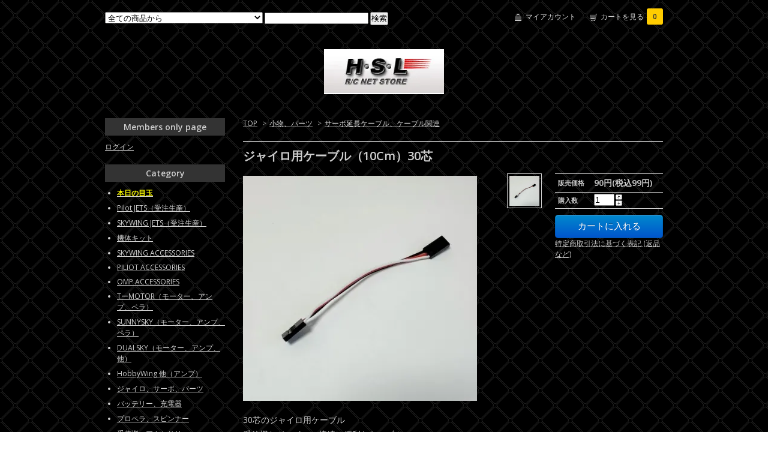

--- FILE ---
content_type: text/html; charset=EUC-JP
request_url: https://shop.hobbyshoplei.com/?pid=163897660
body_size: 6941
content:
<!DOCTYPE html PUBLIC "-//W3C//DTD XHTML 1.0 Transitional//EN" "http://www.w3.org/TR/xhtml1/DTD/xhtml1-transitional.dtd">
<html xmlns:og="http://ogp.me/ns#" xmlns:fb="http://www.facebook.com/2008/fbml" xmlns:mixi="http://mixi-platform.com/ns#" xmlns="http://www.w3.org/1999/xhtml" xml:lang="ja" lang="ja" dir="ltr">
<head>
<meta http-equiv="content-type" content="text/html; charset=euc-jp" />
<meta http-equiv="X-UA-Compatible" content="IE=edge,chrome=1" />
<title>ジャイロ用ケーブル（10Cm）30芯 - ラジコン飛行機通販【H・S・L】</title>
<meta name="Keywords" content="ジャイロ用ケーブル（10Cm）30芯,ラジコン,飛行機,通販" />
<meta name="Description" content="ホビーショップ雷では飛行機などラジコン、各種パーツから大型ガソリン機まで安くて豊かな品揃えでご提供いたします。" />
<meta name="Author" content="" />
<meta name="Copyright" content="GMOペパボ" />
<meta http-equiv="content-style-type" content="text/css" />
<meta http-equiv="content-script-type" content="text/javascript" />
<link rel="stylesheet" href="https://img10.shop-pro.jp/PA01052/108/css/9/index.css?cmsp_timestamp=20230616170951" type="text/css" />

<link rel="alternate" type="application/rss+xml" title="rss" href="https://shop.hobbyshoplei.com/?mode=rss" />
<link rel="alternate" media="handheld" type="text/html" href="https://shop.hobbyshoplei.com/?prid=163897660" />
<script type="text/javascript" src="//ajax.googleapis.com/ajax/libs/jquery/1.7.2/jquery.min.js" ></script>
<meta property="og:title" content="ジャイロ用ケーブル（10Cm）30芯 - ラジコン飛行機通販【H・S・L】" />
<meta property="og:description" content="ホビーショップ雷では飛行機などラジコン、各種パーツから大型ガソリン機まで安くて豊かな品揃えでご提供いたします。" />
<meta property="og:url" content="https://shop.hobbyshoplei.com?pid=163897660" />
<meta property="og:site_name" content="ラジコン飛行機通販【H・S・L】" />
<meta property="og:image" content="https://img10.shop-pro.jp/PA01052/108/product/163897660.jpg?cmsp_timestamp=20211008165856"/>
<meta property="og:type" content="product" />
<meta property="product:price:amount" content="99" />
<meta property="product:price:currency" content="JPY" />
<meta property="product:product_link" content="https://shop.hobbyshoplei.com?pid=163897660" />
<script>
  var Colorme = {"page":"product","shop":{"account_id":"PA01052108","title":"\u30e9\u30b8\u30b3\u30f3\u98db\u884c\u6a5f\u901a\u8ca9\u3010H\u30fbS\u30fbL\u3011"},"basket":{"total_price":0,"items":[]},"customer":{"id":null},"inventory_control":"product","product":{"shop_uid":"PA01052108","id":163897660,"name":"\u30b8\u30e3\u30a4\u30ed\u7528\u30b1\u30fc\u30d6\u30eb\uff0810Cm\uff0930\u82af","model_number":"","stock_num":4,"sales_price":90,"sales_price_including_tax":99,"variants":[],"category":{"id_big":370121,"id_small":2},"groups":[],"members_price":89,"members_price_including_tax":97}};

  (function() {
    function insertScriptTags() {
      var scriptTagDetails = [];
      var entry = document.getElementsByTagName('script')[0];

      scriptTagDetails.forEach(function(tagDetail) {
        var script = document.createElement('script');

        script.type = 'text/javascript';
        script.src = tagDetail.src;
        script.async = true;

        if( tagDetail.integrity ) {
          script.integrity = tagDetail.integrity;
          script.setAttribute('crossorigin', 'anonymous');
        }

        entry.parentNode.insertBefore(script, entry);
      })
    }

    window.addEventListener('load', insertScriptTags, false);
  })();
</script>
</head>
<body>
<meta name="colorme-acc-payload" content="?st=1&pt=10029&ut=163897660&at=PA01052108&v=20260116080426&re=&cn=32271a960e7d328b2436549ecbeb0a7c" width="1" height="1" alt="" /><script>!function(){"use strict";Array.prototype.slice.call(document.getElementsByTagName("script")).filter((function(t){return t.src&&t.src.match(new RegExp("dist/acc-track.js$"))})).forEach((function(t){return document.body.removeChild(t)})),function t(c){var r=arguments.length>1&&void 0!==arguments[1]?arguments[1]:0;if(!(r>=c.length)){var e=document.createElement("script");e.onerror=function(){return t(c,r+1)},e.src="https://"+c[r]+"/dist/acc-track.js?rev=3",document.body.appendChild(e)}}(["acclog001.shop-pro.jp","acclog002.shop-pro.jp"])}();</script><link href="https://fonts.googleapis.com/css?family=Open+Sans:400italic,600italic,400,600" rel="stylesheet" type="text/css" />

<div id="container">

  
  <div id="header">
    <div class="header_link">
      <ul>
        <li class="my_account"><a href="https://shop.hobbyshoplei.com/?mode=myaccount"><i class="account"></i>マイアカウント</a></li>
        <li class="view_cart"><a href="https://shop.hobbyshoplei.com/cart/proxy/basket?shop_id=PA01052108&shop_domain=shop.hobbyshoplei.com"><i class="cart"></i>カートを見る<span class="count">0</span></a></li>
      </ul>
    </div>

    
    <div class="search">
      <form action="https://shop.hobbyshoplei.com/" method="GET" id="search">
        <input type="hidden" name="mode" value="srh" />
        <select name="cid">
          <option value="">全ての商品から</option>
                    <option value="2949632,0"><strong><span style="color:#FFFF00">本日の目玉</span></strong></option>
                    <option value="2506715,0">Pilot JETS（受注生産）</option>
                    <option value="2904376,0">SKYWING JETS（受注生産）</option>
                    <option value="370102,0">機体キット</option>
                    <option value="2815758,0">SKYWING ACCESSORIES</option>
                    <option value="2401159,0">PILIOT ACCESSORIES</option>
                    <option value="2906059,0">OMP ACCESSORIES</option>
                    <option value="2865197,0">TーMOTOR（モーター、アンプ、ペラ）</option>
                    <option value="2891698,0">SUNNYSKY（モーター、アンプ、ペラ）</option>
                    <option value="370109,0">DUALSKY（モーター、アンプ、他）</option>
                    <option value="2891826,0">HobbyWing 他（アンプ）</option>
                    <option value="370115,0">ジャイロ、サーボ、パーツ</option>
                    <option value="370116,0">バッテリー、充電器</option>
                    <option value="370119,0">プロペラ、スピンナー</option>
                    <option value="370120,0">受信機、アクセサリー</option>
                    <option value="370121,0">小物、パーツ</option>
                    <option value="370122,0">アクセサリー</option>
                    <option value="488413,0">エンジン関連</option>
                    <option value="1129535,0">燃料、オイル、その他</option>
                    <option value="370123,0">計測器、工具、ケース、その他</option>
                    <option value="439705,0"><span style="color:#FFFF00">予約</span></option>
                    <option value="1951340,0">フライトビデオ</option>
                  </select>
        <input type="text" name="keyword">
        <input type="submit" value="検索" />
      </form>
    </div>
    

    <h1 class="logo"><a href="https://shop.hobbyshoplei.com/"><img src="https://img10.shop-pro.jp/PA01052/108/PA01052108.jpg?cmsp_timestamp=20260111113258" alt="ラジコン飛行機通販【H・S・L】" /></a></h1>
  </div>
  

  
  <div id="main">
  <div class="footstamp">
  
  
  <p>
    <a href="https://shop.hobbyshoplei.com/">TOP</a>
    <span>&gt;</span><a href='?mode=cate&cbid=370121&csid=0'>小物、パーツ</a>    <span>&gt;</span><a href='?mode=cate&cbid=370121&csid=2'>サーボ延長ケーブル、ケーブル関連</a>  </p>
  
    
</div>

<form name="product_form" method="post" action="https://shop.hobbyshoplei.com/cart/proxy/basket/items/add">

<h2 class="product_name">ジャイロ用ケーブル（10Cm）30芯</h2>

<div class="product_detail_area">
    <div class="add_cart">
        <table class="add_cart_table">
        
                
                            <tr>
            <th>販売価格</th>
            <td>
                            
                <strong class="price">90円(税込99円)</strong><br />
                        </td>
            </tr>
                
                
                <tr>
            <th>購入数</th>
            <td style="padding: 0px 5px;">
                <table border="0" cellpadding="0" cellspacing="0">
                  <tr>
                    <td style="padding: 0px; border:none;">
                      <input type="text" name="product_num" value="1" />
                    </td>
                    <td style="padding: 0px; border:none;">
                      <div style="width: 15px;">
                      <a href="javascript:f_change_num2(document.product_form.product_num,'1',1,4);"><img src="https://img.shop-pro.jp/common/nup.gif"></a>
                      <a href="javascript:f_change_num2(document.product_form.product_num,'0',1,4);"><img src="https://img.shop-pro.jp/common/ndown.gif"></a>
                      </div>
                    </td>
                    <td style="border:none;">
                      
                    </td>
                  </tr>
                </table>
            </td>
        </tr>
                
                
                        </table>

        
        <p class="stock_error"></p>

        
        
        
        
                  <div class="disable_cartin button_area">
            <input type="submit" value="カートに入れる" class="btn btn-primary btn-large" />
          </div>
                
        			
        <p id="sk_link_other">
          <a href="https://shop.hobbyshoplei.com/?mode=sk">特定商取引法に基づく表記 (返品など)</a>
        </p>
    </div>

    <div class="product_images">

    <script type="text/javascript" src="https://img.shop-pro.jp/js/cloud-zoom.1.0.2.js"></script>

    <div class="zoom-section">
      <div class="zoom-small-image">
        <div id="wrap">
          
                      <a href="https://img10.shop-pro.jp/PA01052/108/product/163897660.jpg?cmsp_timestamp=20211008165856" class="cloud-zoom" id="zoom1" rel="position: &#39;inside&#39; , showTitle: true, adjustX:-4, adjustY:-4" style="position: relative; display: block; " title="">
            <img src="https://img10.shop-pro.jp/PA01052/108/product/163897660.jpg?cmsp_timestamp=20211008165856" style="display: block;" />
            </a>
                    
          <div class="mousetrap"></div>
          
          
          <div class="product_description">
            30芯のジャイロ用ケーブル
<BR>受信機とジャイロの接続に便利なケーブル
<BR>メス&#8596;メスとなります

          </div>
          <div class="product_link_area">
          <div class="twitter">
            <a href="https://twitter.com/share" class="twitter-share-button" data-url="https://shop.hobbyshoplei.com/?pid=163897660" data-text="" data-lang="ja" >ツイート</a>
<script charset="utf-8">!function(d,s,id){var js,fjs=d.getElementsByTagName(s)[0],p=/^http:/.test(d.location)?'http':'https';if(!d.getElementById(id)){js=d.createElement(s);js.id=id;js.src=p+'://platform.twitter.com/widgets.js';fjs.parentNode.insertBefore(js,fjs);}}(document, 'script', 'twitter-wjs');</script>
          </div>
          <div class="fb-like">
            
          </div>
          
          <ul class="other_link">
            <li><a href="https://hsl.shop-pro.jp/customer/products/163897660/inquiries/new">この商品について問い合わせる</a></li>
            <li><a href="mailto:?subject=%E3%80%90%E3%83%A9%E3%82%B8%E3%82%B3%E3%83%B3%E9%A3%9B%E8%A1%8C%E6%A9%9F%E9%80%9A%E8%B2%A9%E3%80%90H%E3%83%BBS%E3%83%BBL%E3%80%91%E3%80%91%E3%81%AE%E3%80%8C%E3%82%B8%E3%83%A3%E3%82%A4%E3%83%AD%E7%94%A8%E3%82%B1%E3%83%BC%E3%83%96%E3%83%AB%EF%BC%8810Cm%EF%BC%8930%E8%8A%AF%E3%80%8D%E3%81%8C%E3%81%8A%E3%81%99%E3%81%99%E3%82%81%E3%81%A7%E3%81%99%EF%BC%81&body=%0D%0A%0D%0A%E2%96%A0%E5%95%86%E5%93%81%E3%80%8C%E3%82%B8%E3%83%A3%E3%82%A4%E3%83%AD%E7%94%A8%E3%82%B1%E3%83%BC%E3%83%96%E3%83%AB%EF%BC%8810Cm%EF%BC%8930%E8%8A%AF%E3%80%8D%E3%81%AEURL%0D%0Ahttps%3A%2F%2Fshop.hobbyshoplei.com%2F%3Fpid%3D163897660%0D%0A%0D%0A%E2%96%A0%E3%82%B7%E3%83%A7%E3%83%83%E3%83%97%E3%81%AEURL%0Ahttps%3A%2F%2Fshop.hobbyshoplei.com%2F">この商品を友達に教える</a></li>
            <li><a href="https://shop.hobbyshoplei.com/?mode=cate&cbid=370121&csid=2">買い物を続ける</a></li>
                      <li><a href="https://shop.hobbyshoplei.com/customer/products/163897660/reviews">レビューを見る(0件)</a></li>
            <li><a href="https://shop.hobbyshoplei.com/customer/products/163897660/reviews/new">レビューを投稿</a></li>
                    </ul>
        </div>
        
        <input type="hidden" name="user_hash" value="2834f0a4335ed0e0dbab4ab6e142818a"><input type="hidden" name="members_hash" value="2834f0a4335ed0e0dbab4ab6e142818a"><input type="hidden" name="shop_id" value="PA01052108"><input type="hidden" name="product_id" value="163897660"><input type="hidden" name="members_id" value=""><input type="hidden" name="back_url" value="https://shop.hobbyshoplei.com/?pid=163897660"><input type="hidden" name="reference_token" value="f7a05ff8d60f44b883cfbf746ddd15e4"><input type="hidden" name="shop_domain" value="shop.hobbyshoplei.com">
      </div>
    </div>

    <div class="zoom-desc">
              <a href="https://img10.shop-pro.jp/PA01052/108/product/163897660.jpg?cmsp_timestamp=20211008165856" class="cloud-zoom-gallery" title="" rel="useZoom: &#39;zoom1&#39;, smallImage: &#39; https://img10.shop-pro.jp/PA01052/108/product/163897660.jpg?cmsp_timestamp=20211008165856&#39; ">
        <img class="zoom-tiny-image" src="https://img10.shop-pro.jp/PA01052/108/product/163897660.jpg?cmsp_timestamp=20211008165856" />
        </a>
             
    </div>
  </div>
</div>
</div>
</form>
<br style="clear:both;">







<script type="text/javascript" src="https://img.shop-pro.jp/js/jquery.easing.1.3.js"></script>
<script type="text/javascript" src="https://img.shop-pro.jp/js/stickysidebar.jquery.js"></script>

<script>
$(window).load(function () {
  $(function () {
    var product_images_height = $('.product_images').height();
    $('.product_detail_area').css('height',product_images_height);
    
    $(".add_cart").stickySidebar({
    timer: 400
    , easing: "easeInOutQuad"
    , constrain: true
    });
  });
});
</script>

    
  <div class="box" id="box_recentlychecked">
  <h3>Your recent history</h3>
      </div>
    
    </div>
  


<div id="side">

    
  <div class="box" id="box_members">
    <h3>Members only page</h3>
          <a href="https://shop.hobbyshoplei.com/?mode=login&shop_back_url=https%3A%2F%2Fshop.hobbyshoplei.com%2F">ログイン</a><br />
              </div>
  
  
  <div class="box" id="box_category">
  <h3>Category</h3>
  <ul>
   
                <li><a href="https://shop.hobbyshoplei.com/?mode=cate&cbid=2949632&csid=0"><strong><span style="color:#FFFF00">本日の目玉</span></strong></a></li>
                      <li><a href="https://shop.hobbyshoplei.com/?mode=cate&cbid=2506715&csid=0">Pilot JETS（受注生産）</a></li>
                      <li><a href="https://shop.hobbyshoplei.com/?mode=cate&cbid=2904376&csid=0">SKYWING JETS（受注生産）</a></li>
                      <li><a href="https://shop.hobbyshoplei.com/?mode=cate&cbid=370102&csid=0">機体キット</a></li>
                      <li><a href="https://shop.hobbyshoplei.com/?mode=cate&cbid=2815758&csid=0">SKYWING ACCESSORIES</a></li>
                      <li><a href="https://shop.hobbyshoplei.com/?mode=cate&cbid=2401159&csid=0">PILIOT ACCESSORIES</a></li>
                      <li><a href="https://shop.hobbyshoplei.com/?mode=cate&cbid=2906059&csid=0">OMP ACCESSORIES</a></li>
                      <li><a href="https://shop.hobbyshoplei.com/?mode=cate&cbid=2865197&csid=0">TーMOTOR（モーター、アンプ、ペラ）</a></li>
                      <li><a href="https://shop.hobbyshoplei.com/?mode=cate&cbid=2891698&csid=0">SUNNYSKY（モーター、アンプ、ペラ）</a></li>
                      <li><a href="https://shop.hobbyshoplei.com/?mode=cate&cbid=370109&csid=0">DUALSKY（モーター、アンプ、他）</a></li>
                      <li><a href="https://shop.hobbyshoplei.com/?mode=cate&cbid=2891826&csid=0">HobbyWing 他（アンプ）</a></li>
                      <li><a href="https://shop.hobbyshoplei.com/?mode=cate&cbid=370115&csid=0">ジャイロ、サーボ、パーツ</a></li>
                      <li><a href="https://shop.hobbyshoplei.com/?mode=cate&cbid=370116&csid=0">バッテリー、充電器</a></li>
                      <li><a href="https://shop.hobbyshoplei.com/?mode=cate&cbid=370119&csid=0">プロペラ、スピンナー</a></li>
                      <li><a href="https://shop.hobbyshoplei.com/?mode=cate&cbid=370120&csid=0">受信機、アクセサリー</a></li>
                      <li><a href="https://shop.hobbyshoplei.com/?mode=cate&cbid=370121&csid=0">小物、パーツ</a></li>
                      <li><a href="https://shop.hobbyshoplei.com/?mode=cate&cbid=370122&csid=0">アクセサリー</a></li>
                      <li><a href="https://shop.hobbyshoplei.com/?mode=cate&cbid=488413&csid=0">エンジン関連</a></li>
                      <li><a href="https://shop.hobbyshoplei.com/?mode=cate&cbid=1129535&csid=0">燃料、オイル、その他</a></li>
                      <li><a href="https://shop.hobbyshoplei.com/?mode=cate&cbid=370123&csid=0">計測器、工具、ケース、その他</a></li>
                      <li><a href="https://shop.hobbyshoplei.com/?mode=cate&cbid=439705&csid=0"><span style="color:#FFFF00">予約</span></a></li>
                      <li><a href="https://shop.hobbyshoplei.com/?mode=cate&cbid=1951340&csid=0">フライトビデオ</a></li>
            </ul>
  
      
  </div>
  

    
        

    
        

    
        

    
    
        
				<dd>
	<div class="box" id="box_Information">
    <h3>Information</h3>
      </dd>	

				<dd>
						<dt>ホビーショップ雷</dt>
						<dd class="address">
							〒651-2413<br />
							兵庫県神戸市西区<br />
							福吉台2丁目9-16
						</dd>					
						
<dd>
							ホビー、ラジコン用品の通販及び店舗販売
						</dd>
						<dd>
							<span>営業時間</span><br />
							平日10：00～17：00<br />
							土日祝9：00～17：00<br />
							<span>定休日：毎週水曜日</span><br />
							
						</dd>
						<dd>
							休業日または営業時間外にご注文・お問い合わせ頂きますと翌営業日に発送・ご連絡等させて頂きます
							<dd>
								営業時間外も出来る限り対応させていただきます
						</dd>	
						
				<dd>
	<div class="box" id="box_営業日カレンダー">
    <h3>営業日カレンダー</h3>
		</dd>						
      
			</dl>

  <div class="side_section side_section_cal">
    <div class="side_cal">
      <table class="tbl_calendar">
    <caption>2026年1月</caption>
    <tr>
        <th class="sun">日</th>
        <th>月</th>
        <th>火</th>
        <th>水</th>
        <th>木</th>
        <th>金</th>
        <th class="sat">土</th>
    </tr>
    <tr>
<td></td>
<td></td>
<td></td>
<td></td>
<td class="thu holiday" style="background-color: #0d0d0c; color: #f50c0c;">1</td>
<td class="fri" style="background-color: #0d0d0c; color: #f50c0c;">2</td>
<td class="sat" style="background-color: #0d0d0c; color: #f50c0c;">3</td>
</tr>
<tr>
<td class="sun" style="background-color: #0d0d0c; color: #f0f013;">4</td>
<td class="mon">5</td>
<td class="tue">6</td>
<td class="wed">7</td>
<td class="thu">8</td>
<td class="fri">9</td>
<td class="sat">10</td>
</tr>
<tr>
<td class="sun" style="background-color: #0d0d0c; color: #f0f013;">11</td>
<td class="mon holiday" style="background-color: #0d0d0c; color: #f0f013;">12</td>
<td class="tue">13</td>
<td class="wed" style="background-color: #0d0d0c; color: #f50c0c;">14</td>
<td class="thu">15</td>
<td class="fri">16</td>
<td class="sat">17</td>
</tr>
<tr>
<td class="sun" style="background-color: #0d0d0c; color: #f0f013;">18</td>
<td class="mon">19</td>
<td class="tue">20</td>
<td class="wed" style="background-color: #0d0d0c; color: #f50c0c;">21</td>
<td class="thu">22</td>
<td class="fri">23</td>
<td class="sat">24</td>
</tr>
<tr>
<td class="sun" style="background-color: #0d0d0c; color: #f0f013;">25</td>
<td class="mon">26</td>
<td class="tue">27</td>
<td class="wed" style="background-color: #0d0d0c; color: #f50c0c;">28</td>
<td class="thu">29</td>
<td class="fri">30</td>
<td class="sat">31</td>
</tr>
</table><table class="tbl_calendar">
    <caption>2026年2月</caption>
    <tr>
        <th class="sun">日</th>
        <th>月</th>
        <th>火</th>
        <th>水</th>
        <th>木</th>
        <th>金</th>
        <th class="sat">土</th>
    </tr>
    <tr>
<td class="sun" style="background-color: #0d0d0c; color: #f0f013;">1</td>
<td class="mon">2</td>
<td class="tue">3</td>
<td class="wed" style="background-color: #0d0d0c; color: #f50c0c;">4</td>
<td class="thu">5</td>
<td class="fri">6</td>
<td class="sat">7</td>
</tr>
<tr>
<td class="sun" style="background-color: #0d0d0c; color: #f0f013;">8</td>
<td class="mon">9</td>
<td class="tue">10</td>
<td class="wed holiday" style="background-color: #0d0d0c; color: #f50c0c;">11</td>
<td class="thu">12</td>
<td class="fri">13</td>
<td class="sat">14</td>
</tr>
<tr>
<td class="sun" style="background-color: #0d0d0c; color: #f0f013;">15</td>
<td class="mon">16</td>
<td class="tue">17</td>
<td class="wed" style="background-color: #0d0d0c; color: #f50c0c;">18</td>
<td class="thu">19</td>
<td class="fri">20</td>
<td class="sat">21</td>
</tr>
<tr>
<td class="sun" style="background-color: #0d0d0c; color: #f0f013;">22</td>
<td class="mon holiday" style="background-color: #0d0d0c; color: #f0f013;">23</td>
<td class="tue">24</td>
<td class="wed" style="background-color: #0d0d0c; color: #f50c0c;">25</td>
<td class="thu">26</td>
<td class="fri">27</td>
<td class="sat">28</td>
</tr>
</table>
    </div>
          <div class="side_cal_memo">
        <BR><span style="color:#FF0000">休業日</span>（基本水曜日）
<BR><span style="color:#FFFF00">西濃運輸、発送不可日</span>　


      </div>
      </div>
   
      

    
				<dd>
	<div class="box" id="box_掲示板 ＆ リンク集">
    <h3>掲示板 ＆ リンク集</h3>
      </dd>
	
 			<dl>
						<dd
						<dt><a href="https://jbbs.shitaraba.net/shop/4308/#1" target="_blank">お店の掲示板</a></li>
			</dl>	
<br>					<dl>
						<dd
						<dt><a href="http://www.pilot-rc.com/" target="_blank">Pilot RC</a></dt>
					</dl>	
<br>					<dl>
						<dd
						<dt><a href="http://www.skywing-rc.com/" target="_blank">SKYWING</a></dt>
					</dl>
<br>					<dl>
						<dd
						<dt><a href="https://www.gpengine.world/" target="_blank">GP(Great Power Engine)</a></dt>
					</dl>
<br>					<dl>
						<dd
						<dt><a href="https://www.aj-aircraft.com/" target="_blank">AJ AIRCRAFT</a></dt>
					</dl>

<BR>
    
    
        <div class="box" id="box_mobile">
    <h3>Mobile</h3>
      <img src="https://img10.shop-pro.jp/PA01052/108/qrcode.jpg?cmsp_timestamp=20260111113258">
    </div>
        

    </div>
  

  
  <div id="footer">
    <ul class="footer_menu">
      <li><a href="https://shop.hobbyshoplei.com/">ホーム</a></li>
      <li><a href="https://shop.hobbyshoplei.com/?mode=myaccount">マイアカウント</a></li>
      <li><a href="https://hsl.shop-pro.jp/customer/inquiries/new">お問い合わせ</a></li>
      <li><a href="https://shop.hobbyshoplei.com/?mode=privacy">プライバシーポリシー</a></li>
      <li><a href="https://shop.hobbyshoplei.com/?mode=sk#payment">お支払い方法について</a></li>
      <li><a href="https://shop.hobbyshoplei.com/?mode=sk#delivery">配送方法・送料について</a></li>
      <li><a href="https://shop.hobbyshoplei.com/?mode=sk">特定商取引法に基づく表記</a></li>
      <li><a href="https://shop.hobbyshoplei.com/?mode=rss">RSS</a> / <a href="https://shop.hobbyshoplei.com/?mode=atom">ATOM</a></li>
    </ul>
    <a href='https://shop-pro.jp' target='_blank'>カラーミーショップ</a> Copyright (C) 2005-2026 <a href='https://pepabo.com/' target='_blank'>GMOペパボ株式会社</a> All Rights Reserved.
  </div>
  

</div><script type="text/javascript" src="https://shop.hobbyshoplei.com/js/cart.js" ></script>
<script type="text/javascript" src="https://shop.hobbyshoplei.com/js/async_cart_in.js" ></script>
<script type="text/javascript" src="https://shop.hobbyshoplei.com/js/product_stock.js" ></script>
<script type="text/javascript" src="https://shop.hobbyshoplei.com/js/js.cookie.js" ></script>
<script type="text/javascript" src="https://shop.hobbyshoplei.com/js/favorite_button.js" ></script>
</body></html>